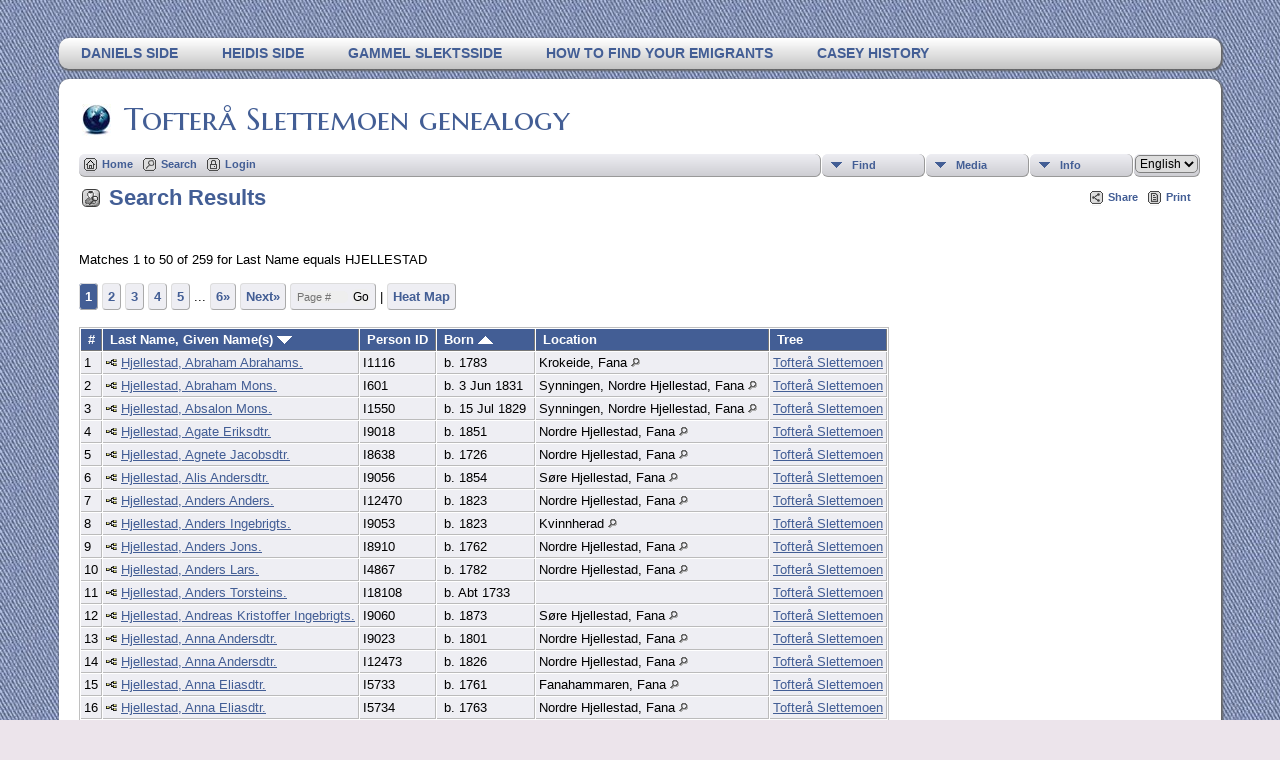

--- FILE ---
content_type: text/html;charset=UTF-8
request_url: https://slettemoen.com/genealogy/search.php?mylastname=HJELLESTAD&lnqualify=equals&mybool=AND
body_size: 56659
content:
<!DOCTYPE html PUBLIC "-//W3C//DTD XHTML 1.0 Transitional//EN" 
"http://www.w3.org/TR/xhtml1/DTD/xhtml1-transitional.dtd">

<html xmlns="http://www.w3.org/1999/xhtml">
<head>
<title>Search Results: Tofterå Slettemoen</title>
<meta name="Keywords" content="Genealogy for Tofterå, Slettemoen, Casey, van Veen, van der Raadt, van den Burg, van Veen, Massey, Bass, Toft, Erstad. Stamboom, slektstre, ancestry. " />
<meta name="Description" content="Search Results: Tofterå Slettemoen" />
<meta http-equiv="Content-type" content="text/html; charset=UTF-8" />
<meta name="robots" content="noindex" />
<link rel="shortcut icon" href="http://www.slettemoen.com/genealogy/favicon.ico"/>
<link href="css/genstyle.css?v=13.0.1" rel="stylesheet" type="text/css" />
<link href="templates/template13/css/templatestyle.css?v=13.0.1" rel="stylesheet" type="text/css" />
<script src="https://code.jquery.com/jquery-3.4.1.min.js" type="text/javascript" integrity="sha384-vk5WoKIaW/vJyUAd9n/wmopsmNhiy+L2Z+SBxGYnUkunIxVxAv/UtMOhba/xskxh" crossorigin="anonymous"></script>
<script src="https://code.jquery.com/ui/1.12.1/jquery-ui.min.js" type="text/javascript" integrity="sha256-VazP97ZCwtekAsvgPBSUwPFKdrwD3unUfSGVYrahUqU=" crossorigin="anonymous"></script>
<script type="text/javascript" src="js/net.js"></script>
<link href="templates/template13/css/mytngstyle.css?v=13.0.1" rel="stylesheet" type="text/css" />
<script type="text/javascript" src="https://ws.sharethis.com/button/buttons.js"></script>
<script type="text/javascript">stLight.options({publisher: "be4e16ed-3cf4-460b-aaa4-6ac3d0e3004b",doNotHash:true,doNotCopy:true,hashAddressBar:false});</script>
<script type="text/javascript" src="js/tngmenuhover2.js"></script>
<script type="text/javascript">
// <![CDATA[
var tnglitbox;
var share = 0;
var closeimg = "img/tng_close.gif";
var smallimage_url = 'ajx_smallimage.php?';
var cmstngpath='';
var loadingmsg = 'Loading...';
var expand_msg = "Expand";
var collapse_msg = "Collapse";
//]]>
</script>
<link rel="alternate" type="application/rss+xml" title="RSS" href="tngrss.php" />
<!-- The Next Generation of Genealogy Sitebuilding, v.13.0.1 (24 Oct 2020), Written by Darrin Lythgoe, 2001-2026 -->
</head>

<body id="bodytop" class="search">
<div id="art-main">
    <div class="cleared reset-box"></div>
<div class="art-nav">
	<div class="art-nav-l"></div>
	<div class="art-nav-r"></div>
<div class="art-nav-outer">
<div class="art-nav-wrapper">
<div class="art-nav-inner">
	<ul class="art-hmenu">
		<li>
			<a href="pedigree.php?personID=I2&amp;tree=tofteraa"><span class="l"></span><span class="r"></span><span class="t">Daniels side</span></a>
		</li>	
		<li>
			<a href="pedigree.php?personID=I1&amp;tree=tofteraa"><span class="l"></span><span class="r"></span><span class="t">Heidis side</span></a>
		</li>	
<li><a href="http://www.slettemoen.com/slekt/slekt.htm" title="Gammel slektsside"><span class="l"></span><span class="r"></span><span class="t">Gammel slektsside</span></a></li>
<li><a href="http://www.slettemoen.com/slekt/emigrants.htm" title="How to find your emigrants"><span class="l"></span><span class="r"></span><span class="t">How to find your emigrants</span></a></li>
<li><a href="http://www.slettemoen.com/slekt/caseyhist.htm" title="Casey History"><span class="l"></span><span class="r"></span><span class="t">Casey History</span></a></li>
	</ul>
</div>
</div>
</div>
</div>
<div class="cleared reset-box"></div>
<div class="art-sheet">
        <div class="art-sheet-cc"></div>
        <div class="art-sheet-body">
            <div class="art-content-layout">
                <div class="art-content-layout-row">
                    <div class="art-layout-cell art-content">
<div class="art-post">
    <div class="art-post-body">
		<h2 class="site-head"><a href="index.php"><img src="templates/template13/img/globe-small.jpg" alt="" class="greentree" />Tofterå Slettemoen genealogy</a></h2>
<div class="menucontainer">
<div class="innercontainer">
<div class="icons">
 <a href="index.php"    title="Home" class="tngsmallicon" id="home-smicon">Home</a>
 <a href="searchform.php" onclick="return openSearch();"   title="Search" class="tngsmallicon" id="search-smicon">Search</a>
 <a href="#" onclick="return openLogin('ajx_login.php?p=');"   title="Login" class="tngsmallicon" id="log-smicon">Login</a>
&nbsp;
</div>
<ul class="tngdd  float-right" id="tngdd">
<li class="langmenu stubmenu"><br/></li>
<li><a href="#" class="menulink">Find</a>
<ul>
<li><a href="surnames.php"><span class="menu-icon" id="surnames-icon"></span> <span class="menu-label">Surnames</span></a></li>
<li><a href="firstnames.php"><span class="menu-icon" id="firstnames-icon"></span> <span class="menu-label">First Names</span></a></li>
<li><a href="searchform.php"><span class="menu-icon" id="search-icon"></span> <span class="menu-label">Search People</span></a></li>
<li><a href="famsearchform.php"><span class="menu-icon" id="fsearch-icon"></span> <span class="menu-label">Search Families</span></a></li>
<li><a href="searchsite.php"><span class="menu-icon" id="searchsite-icon"></span> <span class="menu-label">Search Site</span></a></li>
<li><a href="places.php"><span class="menu-icon" id="places-icon"></span> <span class="menu-label">Places</span></a></li>
<li><a href="anniversaries.php"><span class="menu-icon" id="dates-icon"></span> <span class="menu-label">Dates</span></a></li>
<li><a href="calendar.php?m=01"><span class="menu-icon" id="calendar-icon"></span> <span class="menu-label">Calendar</span></a></li>
<li><a href="cemeteries.php"><span class="menu-icon" id="cemeteries-icon"></span> <span class="menu-label">Cemeteries</span></a></li>
<li><a href="bookmarks.php"><span class="menu-icon" id="bookmarks-icon"></span> <span class="menu-label">Bookmarks</span></a></li>
</ul>
</li>
<li><a href="#" class="menulink">Media</a>
<ul>
<li><a href="browsemedia.php?mediatypeID=photos"><span class="menu-icon" id="photos-icon"></span> <span class="menu-label">Photos</span></a></li>
<li><a href="browsemedia.php?mediatypeID=documents"><span class="menu-icon" id="documents-icon"></span> <span class="menu-label">Documents</span></a></li>
<li><a href="browsemedia.php?mediatypeID=headstones"><span class="menu-icon" id="headstones-icon"></span> <span class="menu-label">Headstones</span></a></li>
<li><a href="browsemedia.php?mediatypeID=histories"><span class="menu-icon" id="histories-icon"></span> <span class="menu-label">Histories</span></a></li>
<li><a href="browsemedia.php?mediatypeID=recordings"><span class="menu-icon" id="recordings-icon"></span> <span class="menu-label">Recordings</span></a></li>
<li><a href="browsemedia.php?mediatypeID=videos"><span class="menu-icon" id="videos-icon"></span> <span class="menu-label">Videos</span></a></li>
<li><a href="browsealbums.php"><span class="menu-icon" id="albums-icon"></span> <span class="menu-label">Albums</span></a></li>
<li><a href="browsemedia.php"><span class="menu-icon" id="media-icon"></span> <span class="menu-label">All Media</span></a></li>
</ul>
</li>
<li><a href="#" class="menulink">Info</a>
<ul>
<li><a href="whatsnew.php"><span class="menu-icon" id="whatsnew-icon"></span> <span class="menu-label">What's New</span></a></li>
<li><a href="mostwanted.php"><span class="menu-icon" id="mw-icon"></span> <span class="menu-label">Most Wanted</span></a></li>
<li><a href="reports.php"><span class="menu-icon" id="reports-icon"></span> <span class="menu-label">Reports</span></a></li>
<li><a href="statistics.php"><span class="menu-icon" id="stats-icon"></span> <span class="menu-label">Statistics</span></a></li>
<li><a href="browsetrees.php"><span class="menu-icon" id="trees-icon"></span> <span class="menu-label">Trees</span></a></li>
<li><a href="browsebranches.php"><span class="menu-icon" id="branches-icon"></span> <span class="menu-label">Branches</span></a></li>
<li><a href="browsenotes.php"><span class="menu-icon" id="notes-icon"></span> <span class="menu-label">Notes</span></a></li>
<li><a href="browsesources.php"><span class="menu-icon" id="sources-icon"></span> <span class="menu-label">Sources</span></a></li>
<li><a href="browserepos.php"><span class="menu-icon" id="repos-icon"></span> <span class="menu-label">Repositories</span></a></li>
<li><a href="browse_dna_tests.php"><span class="menu-icon" id="dna-icon"></span> <span class="menu-label">DNA Tests</span></a></li>
<li><a href="suggest.php?page=Search+Results"><span class="menu-icon" id="contact-icon"></span> <span class="menu-label">Contact Us</span></a></li>
</ul>
</li>
<li class="langmenu">
<form action="savelanguage2.php" method="get" name="tngmenu1">
<select name="newlanguage1" id="newlanguage1" style="font-size:9pt;" onchange="document.tngmenu1.submit();"><option value="1">Dutch</option>
<option value="2" selected="selected">English</option>
<option value="3">norsk</option>
</select>
<input type="hidden" name="instance" value="1" /></form>
</li>
</ul>
</div>
</div>
<div id="searchdrop" class="slidedown" style="display:none;"><a href="#" onclick="jQuery('#searchdrop').slideUp(200);return false;" style="float:right"><img src="img/tng_close.gif" alt=""/></a><span class="subhead"><strong>Search</strong> | <a href="searchform.php">Advanced Search</a> | <a href="famsearchform.php">Search Families</a> | <a href="searchsite.php">Search Site</a></span><br/><br/><form action="search.php" method="get">

<label for="searchfirst">First Name: </label><input type="text" name="myfirstname" id="searchfirst"/> &nbsp;
<label for="searchlast">Last Name: </label><input type="text" name="mylastname" id="searchlast"/> &nbsp;
<label for="searchid">ID: </label><input type="text" class="veryshortfield" name="mypersonid" id="searchid"/> &nbsp;
<input type="hidden" name="idqualify" value="equals"/>
<input type="submit" value="Search"/></form></div><div class="icons-rt"><div id="shareicons" style="display:none">
<span class='st_facebook_hcount' displayText='Facebook'></span>
<span class='st_twitter_hcount' displayText='Tweet'></span>
<span class='st_pinterest_hcount' displayText='Pinterest'></span>
</div>
 <a href="#" onclick="jQuery('#shareicons').toggle(200); if(!share) { jQuery('#share-smicon').html('Hide'); share=1;} else { jQuery('#share-smicon').html('Share'); share=0; }; return false;"   title="Share" class="tngsmallicon" id="share-smicon">Share</a>
 <a href="#" onclick="newwindow=window.open('/genealogy/search.php?mylastname=HJELLESTAD&amp;lnqualify=equals&amp;mybool=AND&amp;tngprint=1','tngprint','width=850,height=600,status=no,resizable=yes,scrollbars=yes'); newwindow.focus(); return false;"  rel="nofollow" title="Print" class="tngsmallicon" id="print-smicon">Print</a>
</div>
<script type="text/javascript">var tngdd=new tngdd.dd("tngdd");tngdd.init("tngdd","menuhover");</script>
<script type="text/javascript" src="js/search.js"></script>
<script type="text/javascript">
// <![CDATA[
var ajx_perspreview = 'ajx_perspreview.php';
// ]]>
</script>

<h1 class="header"><span class="headericon" id="search-hdr-icon"></span>Search Results</h1><br clear="left"/>
<p class="normal">Matches 1 to 50 of 259 for Last Name equals HJELLESTAD</p><p class="normal"><span class="normal">   <span class="snlink snlinkact">1</span>  <a href="search.php?mylastname=HJELLESTAD&amp;lnqualify=equals&amp;mybool=AND&amp;nr=50&amp;showspouse=&amp;showdeath=&amp;offset=50&amp;tree=&amp;tngpage=2" class="snlink">2</a>  <a href="search.php?mylastname=HJELLESTAD&amp;lnqualify=equals&amp;mybool=AND&amp;nr=50&amp;showspouse=&amp;showdeath=&amp;offset=100&amp;tree=&amp;tngpage=3" class="snlink">3</a>  <a href="search.php?mylastname=HJELLESTAD&amp;lnqualify=equals&amp;mybool=AND&amp;nr=50&amp;showspouse=&amp;showdeath=&amp;offset=150&amp;tree=&amp;tngpage=4" class="snlink">4</a>  <a href="search.php?mylastname=HJELLESTAD&amp;lnqualify=equals&amp;mybool=AND&amp;nr=50&amp;showspouse=&amp;showdeath=&amp;offset=200&amp;tree=&amp;tngpage=5" class="snlink">5</a>  ... <a href="search.php?mylastname=HJELLESTAD&amp;lnqualify=equals&amp;mybool=AND&amp;nr=50&amp;showspouse=&amp;showdeath=&amp;offset=250&amp;tree=&amp;tngpage=6" class="snlink" title="Last Page">6&raquo;</a> <a href="search.php?mylastname=HJELLESTAD&amp;lnqualify=equals&amp;mybool=AND&amp;nr=50&amp;showspouse=&amp;showdeath=&amp;offset=50&amp;tree=&amp;tngpage=2" class="snlink" title="Next">Next&raquo;</a> <span class="snlink"><input type="text" class="tngpage minifield" placeholder="Page #" name="tngpage" onkeyup="if(pageEnter(this,event)) {goToPage($(this).next(),'search.php?mylastname=HJELLESTAD&amp;lnqualify=equals&amp;mybool=AND&amp;nr=50&amp;showspouse=&amp;showdeath=&amp;offset','',50);}"/> <input type="button" value="Go" class="minibutton" onclick="goToPage(this,'search.php?mylastname=HJELLESTAD&amp;lnqualify=equals&amp;mybool=AND&amp;nr=50&amp;showspouse=&amp;showdeath=&amp;offset','',50);"/></span></span> | <a href="heatmap.php?mylastname=HJELLESTAD&amp;lnqualify=equals&amp;mybool=AND" class="snlink">Heat Map</a></p><table cellpadding="3" cellspacing="1" border="0" class="whiteback normal">
    <thead><tr>
        <th data-tablesaw-priority="persist" class="fieldnameback nbrcol"><span class="fieldname">&nbsp;# </span></th>
        <th data-tablesaw-priority="1" class="fieldnameback nw"><span class="fieldname">&nbsp;<a href="search.php?mylastname=HJELLESTAD&amp;lnqualify=equals&amp;mybool=AND&amp;order=nameup" class="lightlink">Last Name, Given Name(s) <img src="img/tng_sort_desc.gif" class="sortimg" alt="" /></a>&nbsp;</span></th>
		<th data-tablesaw-priority="5" class="fieldnameback fieldname nw">&nbsp;<b>Person ID</b>&nbsp;</th>
										<th data-tablesaw-priority="2" class="fieldnameback fieldname nw">&nbsp;<a href="search.php?mylastname=HJELLESTAD&amp;lnqualify=equals&amp;mybool=AND&amp;order=birth" class="lightlink">Born <img src="img/tng_sort_asc.gif" class="sortimg" alt="" /></a>&nbsp;</th>
		<th data-tablesaw-priority="4" class="fieldnameback fieldname">&nbsp;Location&nbsp;</th>
		<th data-tablesaw-priority="6" class="fieldnameback fieldname nw">&nbsp;Tree&nbsp;</th>
	</tr></thead>
<tr><td class="databack" valign="top">1</td>
<td class="databack nw" valign="top"><div class="person-img" id="mitofteraa_I1116"><div class="person-prev" id="prevtofteraa_I1116"></div></div>
<a href="pedigree.php?personID=I1116&amp;tree=tofteraa"><img src="img/Chart.gif" class="chartimg" alt="" /></a> <a href="getperson.php?personID=I1116&amp;tree=tofteraa" class="pers" id="pI1116_ttofteraa">Hjellestad, Abraham Abrahams.</a></td><td class="databack">I1116 </td><td class="databack">&nbsp;b. 1783 </td><td class="databack">Krokeide, Fana <a href="placesearch.php?psearch=Krokeide%2C+Fana" class="pl"><img src="img/tng_search_small.gif" alt="" class="placeimg"/></a> &nbsp;</td><td class="databack"><a href="showtree.php?tree=tofteraa">Tofterå Slettemoen</a></td></tr>
<tr><td class="databack" valign="top">2</td>
<td class="databack nw" valign="top"><div class="person-img" id="mitofteraa_I601"><div class="person-prev" id="prevtofteraa_I601"></div></div>
<a href="pedigree.php?personID=I601&amp;tree=tofteraa"><img src="img/Chart.gif" class="chartimg" alt="" /></a> <a href="getperson.php?personID=I601&amp;tree=tofteraa" class="pers" id="pI601_ttofteraa">Hjellestad, Abraham Mons.</a></td><td class="databack">I601 </td><td class="databack">&nbsp;b. 3 Jun 1831 </td><td class="databack">Synningen, Nordre Hjellestad, Fana <a href="placesearch.php?psearch=Synningen%2C+Nordre+Hjellestad%2C+Fana" class="pl"><img src="img/tng_search_small.gif" alt="" class="placeimg"/></a> &nbsp;</td><td class="databack"><a href="showtree.php?tree=tofteraa">Tofterå Slettemoen</a></td></tr>
<tr><td class="databack" valign="top">3</td>
<td class="databack nw" valign="top"><div class="person-img" id="mitofteraa_I1550"><div class="person-prev" id="prevtofteraa_I1550"></div></div>
<a href="pedigree.php?personID=I1550&amp;tree=tofteraa"><img src="img/Chart.gif" class="chartimg" alt="" /></a> <a href="getperson.php?personID=I1550&amp;tree=tofteraa" class="pers" id="pI1550_ttofteraa">Hjellestad, Absalon Mons.</a></td><td class="databack">I1550 </td><td class="databack">&nbsp;b. 15 Jul 1829 </td><td class="databack">Synningen, Nordre Hjellestad, Fana <a href="placesearch.php?psearch=Synningen%2C+Nordre+Hjellestad%2C+Fana" class="pl"><img src="img/tng_search_small.gif" alt="" class="placeimg"/></a> &nbsp;</td><td class="databack"><a href="showtree.php?tree=tofteraa">Tofterå Slettemoen</a></td></tr>
<tr><td class="databack" valign="top">4</td>
<td class="databack nw" valign="top"><div class="person-img" id="mitofteraa_I9018"><div class="person-prev" id="prevtofteraa_I9018"></div></div>
<a href="pedigree.php?personID=I9018&amp;tree=tofteraa"><img src="img/Chart.gif" class="chartimg" alt="" /></a> <a href="getperson.php?personID=I9018&amp;tree=tofteraa" class="pers" id="pI9018_ttofteraa">Hjellestad, Agate Eriksdtr.</a></td><td class="databack">I9018 </td><td class="databack">&nbsp;b. 1851 </td><td class="databack">Nordre Hjellestad, Fana <a href="placesearch.php?psearch=Nordre+Hjellestad%2C+Fana" class="pl"><img src="img/tng_search_small.gif" alt="" class="placeimg"/></a> &nbsp;</td><td class="databack"><a href="showtree.php?tree=tofteraa">Tofterå Slettemoen</a></td></tr>
<tr><td class="databack" valign="top">5</td>
<td class="databack nw" valign="top"><div class="person-img" id="mitofteraa_I8638"><div class="person-prev" id="prevtofteraa_I8638"></div></div>
<a href="pedigree.php?personID=I8638&amp;tree=tofteraa"><img src="img/Chart.gif" class="chartimg" alt="" /></a> <a href="getperson.php?personID=I8638&amp;tree=tofteraa" class="pers" id="pI8638_ttofteraa">Hjellestad, Agnete Jacobsdtr.</a></td><td class="databack">I8638 </td><td class="databack">&nbsp;b. 1726 </td><td class="databack">Nordre Hjellestad, Fana <a href="placesearch.php?psearch=Nordre+Hjellestad%2C+Fana" class="pl"><img src="img/tng_search_small.gif" alt="" class="placeimg"/></a> &nbsp;</td><td class="databack"><a href="showtree.php?tree=tofteraa">Tofterå Slettemoen</a></td></tr>
<tr><td class="databack" valign="top">6</td>
<td class="databack nw" valign="top"><div class="person-img" id="mitofteraa_I9056"><div class="person-prev" id="prevtofteraa_I9056"></div></div>
<a href="pedigree.php?personID=I9056&amp;tree=tofteraa"><img src="img/Chart.gif" class="chartimg" alt="" /></a> <a href="getperson.php?personID=I9056&amp;tree=tofteraa" class="pers" id="pI9056_ttofteraa">Hjellestad, Alis Andersdtr.</a></td><td class="databack">I9056 </td><td class="databack">&nbsp;b. 1854 </td><td class="databack">Søre Hjellestad, Fana <a href="placesearch.php?psearch=S%C3%B8re+Hjellestad%2C+Fana" class="pl"><img src="img/tng_search_small.gif" alt="" class="placeimg"/></a> &nbsp;</td><td class="databack"><a href="showtree.php?tree=tofteraa">Tofterå Slettemoen</a></td></tr>
<tr><td class="databack" valign="top">7</td>
<td class="databack nw" valign="top"><div class="person-img" id="mitofteraa_I12470"><div class="person-prev" id="prevtofteraa_I12470"></div></div>
<a href="pedigree.php?personID=I12470&amp;tree=tofteraa"><img src="img/Chart.gif" class="chartimg" alt="" /></a> <a href="getperson.php?personID=I12470&amp;tree=tofteraa" class="pers" id="pI12470_ttofteraa">Hjellestad, Anders Anders.</a></td><td class="databack">I12470 </td><td class="databack">&nbsp;b. 1823 </td><td class="databack">Nordre Hjellestad, Fana <a href="placesearch.php?psearch=Nordre+Hjellestad%2C+Fana" class="pl"><img src="img/tng_search_small.gif" alt="" class="placeimg"/></a> &nbsp;</td><td class="databack"><a href="showtree.php?tree=tofteraa">Tofterå Slettemoen</a></td></tr>
<tr><td class="databack" valign="top">8</td>
<td class="databack nw" valign="top"><div class="person-img" id="mitofteraa_I9053"><div class="person-prev" id="prevtofteraa_I9053"></div></div>
<a href="pedigree.php?personID=I9053&amp;tree=tofteraa"><img src="img/Chart.gif" class="chartimg" alt="" /></a> <a href="getperson.php?personID=I9053&amp;tree=tofteraa" class="pers" id="pI9053_ttofteraa">Hjellestad, Anders Ingebrigts.</a></td><td class="databack">I9053 </td><td class="databack">&nbsp;b. 1823 </td><td class="databack">Kvinnherad <a href="placesearch.php?psearch=Kvinnherad" class="pl"><img src="img/tng_search_small.gif" alt="" class="placeimg"/></a> &nbsp;</td><td class="databack"><a href="showtree.php?tree=tofteraa">Tofterå Slettemoen</a></td></tr>
<tr><td class="databack" valign="top">9</td>
<td class="databack nw" valign="top"><div class="person-img" id="mitofteraa_I8910"><div class="person-prev" id="prevtofteraa_I8910"></div></div>
<a href="pedigree.php?personID=I8910&amp;tree=tofteraa"><img src="img/Chart.gif" class="chartimg" alt="" /></a> <a href="getperson.php?personID=I8910&amp;tree=tofteraa" class="pers" id="pI8910_ttofteraa">Hjellestad, Anders Jons.</a></td><td class="databack">I8910 </td><td class="databack">&nbsp;b. 1762 </td><td class="databack">Nordre Hjellestad, Fana <a href="placesearch.php?psearch=Nordre+Hjellestad%2C+Fana" class="pl"><img src="img/tng_search_small.gif" alt="" class="placeimg"/></a> &nbsp;</td><td class="databack"><a href="showtree.php?tree=tofteraa">Tofterå Slettemoen</a></td></tr>
<tr><td class="databack" valign="top">10</td>
<td class="databack nw" valign="top"><div class="person-img" id="mitofteraa_I4867"><div class="person-prev" id="prevtofteraa_I4867"></div></div>
<a href="pedigree.php?personID=I4867&amp;tree=tofteraa"><img src="img/Chart.gif" class="chartimg" alt="" /></a> <a href="getperson.php?personID=I4867&amp;tree=tofteraa" class="pers" id="pI4867_ttofteraa">Hjellestad, Anders Lars.</a></td><td class="databack">I4867 </td><td class="databack">&nbsp;b. 1782 </td><td class="databack">Nordre Hjellestad, Fana <a href="placesearch.php?psearch=Nordre+Hjellestad%2C+Fana" class="pl"><img src="img/tng_search_small.gif" alt="" class="placeimg"/></a> &nbsp;</td><td class="databack"><a href="showtree.php?tree=tofteraa">Tofterå Slettemoen</a></td></tr>
<tr><td class="databack" valign="top">11</td>
<td class="databack nw" valign="top"><div class="person-img" id="mitofteraa_I18108"><div class="person-prev" id="prevtofteraa_I18108"></div></div>
<a href="pedigree.php?personID=I18108&amp;tree=tofteraa"><img src="img/Chart.gif" class="chartimg" alt="" /></a> <a href="getperson.php?personID=I18108&amp;tree=tofteraa" class="pers" id="pI18108_ttofteraa">Hjellestad, Anders Torsteins.</a></td><td class="databack">I18108 </td><td class="databack">&nbsp;b. Abt 1733 </td><td class="databack"> &nbsp;</td><td class="databack"><a href="showtree.php?tree=tofteraa">Tofterå Slettemoen</a></td></tr>
<tr><td class="databack" valign="top">12</td>
<td class="databack nw" valign="top"><div class="person-img" id="mitofteraa_I9060"><div class="person-prev" id="prevtofteraa_I9060"></div></div>
<a href="pedigree.php?personID=I9060&amp;tree=tofteraa"><img src="img/Chart.gif" class="chartimg" alt="" /></a> <a href="getperson.php?personID=I9060&amp;tree=tofteraa" class="pers" id="pI9060_ttofteraa">Hjellestad, Andreas Kristoffer Ingebrigts.</a></td><td class="databack">I9060 </td><td class="databack">&nbsp;b. 1873 </td><td class="databack">Søre Hjellestad, Fana <a href="placesearch.php?psearch=S%C3%B8re+Hjellestad%2C+Fana" class="pl"><img src="img/tng_search_small.gif" alt="" class="placeimg"/></a> &nbsp;</td><td class="databack"><a href="showtree.php?tree=tofteraa">Tofterå Slettemoen</a></td></tr>
<tr><td class="databack" valign="top">13</td>
<td class="databack nw" valign="top"><div class="person-img" id="mitofteraa_I9023"><div class="person-prev" id="prevtofteraa_I9023"></div></div>
<a href="pedigree.php?personID=I9023&amp;tree=tofteraa"><img src="img/Chart.gif" class="chartimg" alt="" /></a> <a href="getperson.php?personID=I9023&amp;tree=tofteraa" class="pers" id="pI9023_ttofteraa">Hjellestad, Anna Andersdtr.</a></td><td class="databack">I9023 </td><td class="databack">&nbsp;b. 1801 </td><td class="databack">Nordre Hjellestad, Fana <a href="placesearch.php?psearch=Nordre+Hjellestad%2C+Fana" class="pl"><img src="img/tng_search_small.gif" alt="" class="placeimg"/></a> &nbsp;</td><td class="databack"><a href="showtree.php?tree=tofteraa">Tofterå Slettemoen</a></td></tr>
<tr><td class="databack" valign="top">14</td>
<td class="databack nw" valign="top"><div class="person-img" id="mitofteraa_I12473"><div class="person-prev" id="prevtofteraa_I12473"></div></div>
<a href="pedigree.php?personID=I12473&amp;tree=tofteraa"><img src="img/Chart.gif" class="chartimg" alt="" /></a> <a href="getperson.php?personID=I12473&amp;tree=tofteraa" class="pers" id="pI12473_ttofteraa">Hjellestad, Anna Andersdtr.</a></td><td class="databack">I12473 </td><td class="databack">&nbsp;b. 1826 </td><td class="databack">Nordre Hjellestad, Fana <a href="placesearch.php?psearch=Nordre+Hjellestad%2C+Fana" class="pl"><img src="img/tng_search_small.gif" alt="" class="placeimg"/></a> &nbsp;</td><td class="databack"><a href="showtree.php?tree=tofteraa">Tofterå Slettemoen</a></td></tr>
<tr><td class="databack" valign="top">15</td>
<td class="databack nw" valign="top"><div class="person-img" id="mitofteraa_I5733"><div class="person-prev" id="prevtofteraa_I5733"></div></div>
<a href="pedigree.php?personID=I5733&amp;tree=tofteraa"><img src="img/Chart.gif" class="chartimg" alt="" /></a> <a href="getperson.php?personID=I5733&amp;tree=tofteraa" class="pers" id="pI5733_ttofteraa">Hjellestad, Anna Eliasdtr.</a></td><td class="databack">I5733 </td><td class="databack">&nbsp;b. 1761 </td><td class="databack">Fanahammaren, Fana <a href="placesearch.php?psearch=Fanahammaren%2C+Fana" class="pl"><img src="img/tng_search_small.gif" alt="" class="placeimg"/></a> &nbsp;</td><td class="databack"><a href="showtree.php?tree=tofteraa">Tofterå Slettemoen</a></td></tr>
<tr><td class="databack" valign="top">16</td>
<td class="databack nw" valign="top"><div class="person-img" id="mitofteraa_I5734"><div class="person-prev" id="prevtofteraa_I5734"></div></div>
<a href="pedigree.php?personID=I5734&amp;tree=tofteraa"><img src="img/Chart.gif" class="chartimg" alt="" /></a> <a href="getperson.php?personID=I5734&amp;tree=tofteraa" class="pers" id="pI5734_ttofteraa">Hjellestad, Anna Eliasdtr.</a></td><td class="databack">I5734 </td><td class="databack">&nbsp;b. 1763 </td><td class="databack">Nordre Hjellestad, Fana <a href="placesearch.php?psearch=Nordre+Hjellestad%2C+Fana" class="pl"><img src="img/tng_search_small.gif" alt="" class="placeimg"/></a> &nbsp;</td><td class="databack"><a href="showtree.php?tree=tofteraa">Tofterå Slettemoen</a></td></tr>
<tr><td class="databack" valign="top">17</td>
<td class="databack nw" valign="top"><div class="person-img" id="mitofteraa_I5736"><div class="person-prev" id="prevtofteraa_I5736"></div></div>
<a href="pedigree.php?personID=I5736&amp;tree=tofteraa"><img src="img/Chart.gif" class="chartimg" alt="" /></a> <a href="getperson.php?personID=I5736&amp;tree=tofteraa" class="pers" id="pI5736_ttofteraa">Hjellestad, Anna Eliasdtr.</a></td><td class="databack">I5736 </td><td class="databack">&nbsp;b. 1767 </td><td class="databack">Nordre Hjellestad, Fana <a href="placesearch.php?psearch=Nordre+Hjellestad%2C+Fana" class="pl"><img src="img/tng_search_small.gif" alt="" class="placeimg"/></a> &nbsp;</td><td class="databack"><a href="showtree.php?tree=tofteraa">Tofterå Slettemoen</a></td></tr>
<tr><td class="databack" valign="top">18</td>
<td class="databack nw" valign="top"><div class="person-img" id="mitofteraa_I4779"><div class="person-prev" id="prevtofteraa_I4779"></div></div>
<a href="pedigree.php?personID=I4779&amp;tree=tofteraa"><img src="img/Chart.gif" class="chartimg" alt="" /></a> <a href="getperson.php?personID=I4779&amp;tree=tofteraa" class="pers" id="pI4779_ttofteraa">Hjellestad, Anna Ellefsdtr.</a></td><td class="databack">I4779 </td><td class="databack">&nbsp;b. 1739 </td><td class="databack">Søre Hjellestad, Fana <a href="placesearch.php?psearch=S%C3%B8re+Hjellestad%2C+Fana" class="pl"><img src="img/tng_search_small.gif" alt="" class="placeimg"/></a> &nbsp;</td><td class="databack"><a href="showtree.php?tree=tofteraa">Tofterå Slettemoen</a></td></tr>
<tr><td class="databack" valign="top">19</td>
<td class="databack nw" valign="top"><div class="person-img" id="mitofteraa_I6634"><div class="person-prev" id="prevtofteraa_I6634"></div></div>
<a href="pedigree.php?personID=I6634&amp;tree=tofteraa"><img src="img/Chart.gif" class="chartimg" alt="" /></a> <a href="getperson.php?personID=I6634&amp;tree=tofteraa" class="pers" id="pI6634_ttofteraa">Hjellestad, Anna Eriksdtr.</a></td><td class="databack">I6634 </td><td class="databack">&nbsp;b. 1694 </td><td class="databack">Nore Hjellestad, Fana <a href="placesearch.php?psearch=Nore+Hjellestad%2C+Fana" class="pl"><img src="img/tng_search_small.gif" alt="" class="placeimg"/></a> &nbsp;</td><td class="databack"><a href="showtree.php?tree=tofteraa">Tofterå Slettemoen</a></td></tr>
<tr><td class="databack" valign="top">20</td>
<td class="databack nw" valign="top"><div class="person-img" id="mitofteraa_I9031"><div class="person-prev" id="prevtofteraa_I9031"></div></div>
<a href="pedigree.php?personID=I9031&amp;tree=tofteraa"><img src="img/Chart.gif" class="chartimg" alt="" /></a> <a href="getperson.php?personID=I9031&amp;tree=tofteraa" class="pers" id="pI9031_ttofteraa">Hjellestad, Anna Gundersdtr.</a></td><td class="databack">I9031 </td><td class="databack">&nbsp;b. 1791 </td><td class="databack">Nordre Hjellestad, Fana <a href="placesearch.php?psearch=Nordre+Hjellestad%2C+Fana" class="pl"><img src="img/tng_search_small.gif" alt="" class="placeimg"/></a> &nbsp;</td><td class="databack"><a href="showtree.php?tree=tofteraa">Tofterå Slettemoen</a></td></tr>
<tr><td class="databack" valign="top">21</td>
<td class="databack nw" valign="top"><div class="person-img" id="mitofteraa_I1244"><div class="person-prev" id="prevtofteraa_I1244"></div></div>
<a href="pedigree.php?personID=I1244&amp;tree=tofteraa"><img src="img/Chart.gif" class="chartimg" alt="" /></a> <a href="getperson.php?personID=I1244&amp;tree=tofteraa" class="pers" id="pI1244_ttofteraa">Hjellestad, Anna Hansdtr.</a></td><td class="databack">I1244 </td><td class="databack">&nbsp;b. 1718 </td><td class="databack">Søre Hjellestad, Fana <a href="placesearch.php?psearch=S%C3%B8re+Hjellestad%2C+Fana" class="pl"><img src="img/tng_search_small.gif" alt="" class="placeimg"/></a> &nbsp;</td><td class="databack"><a href="showtree.php?tree=tofteraa">Tofterå Slettemoen</a></td></tr>
<tr><td class="databack" valign="top">22</td>
<td class="databack nw" valign="top"><div class="person-img" id="mitofteraa_I5689"><div class="person-prev" id="prevtofteraa_I5689"></div></div>
<a href="pedigree.php?personID=I5689&amp;tree=tofteraa"><img src="img/Chart.gif" class="chartimg" alt="" /></a> <a href="getperson.php?personID=I5689&amp;tree=tofteraa" class="pers" id="pI5689_ttofteraa">Hjellestad, Anna Hansdtr.</a></td><td class="databack">I5689 </td><td class="databack">&nbsp;b. 1722 </td><td class="databack">Søre Hjellestad, Fana <a href="placesearch.php?psearch=S%C3%B8re+Hjellestad%2C+Fana" class="pl"><img src="img/tng_search_small.gif" alt="" class="placeimg"/></a> &nbsp;</td><td class="databack"><a href="showtree.php?tree=tofteraa">Tofterå Slettemoen</a></td></tr>
<tr><td class="databack" valign="top">23</td>
<td class="databack nw" valign="top"><div class="person-img" id="mitofteraa_I5691"><div class="person-prev" id="prevtofteraa_I5691"></div></div>
<a href="pedigree.php?personID=I5691&amp;tree=tofteraa"><img src="img/Chart.gif" class="chartimg" alt="" /></a> <a href="getperson.php?personID=I5691&amp;tree=tofteraa" class="pers" id="pI5691_ttofteraa">Hjellestad, Anna Hansdtr.</a></td><td class="databack">I5691 </td><td class="databack">&nbsp;b. 1727 </td><td class="databack">Søre Hjellestad, Fana <a href="placesearch.php?psearch=S%C3%B8re+Hjellestad%2C+Fana" class="pl"><img src="img/tng_search_small.gif" alt="" class="placeimg"/></a> &nbsp;</td><td class="databack"><a href="showtree.php?tree=tofteraa">Tofterå Slettemoen</a></td></tr>
<tr><td class="databack" valign="top">24</td>
<td class="databack nw" valign="top"><div class="person-img" id="mitofteraa_I1245"><div class="person-prev" id="prevtofteraa_I1245"></div></div>
<a href="pedigree.php?personID=I1245&amp;tree=tofteraa"><img src="img/Chart.gif" class="chartimg" alt="" /></a> <a href="getperson.php?personID=I1245&amp;tree=tofteraa" class="pers" id="pI1245_ttofteraa">Hjellestad, Anna Hansdtr.</a></td><td class="databack">I1245 </td><td class="databack">&nbsp;b. 1757 </td><td class="databack">Søre Hjellestad, Fana <a href="placesearch.php?psearch=S%C3%B8re+Hjellestad%2C+Fana" class="pl"><img src="img/tng_search_small.gif" alt="" class="placeimg"/></a> &nbsp;</td><td class="databack"><a href="showtree.php?tree=tofteraa">Tofterå Slettemoen</a></td></tr>
<tr><td class="databack" valign="top">25</td>
<td class="databack nw" valign="top"><div class="person-img" id="mitofteraa_I9039"><div class="person-prev" id="prevtofteraa_I9039"></div></div>
<a href="pedigree.php?personID=I9039&amp;tree=tofteraa"><img src="img/Chart.gif" class="chartimg" alt="" /></a> <a href="getperson.php?personID=I9039&amp;tree=tofteraa" class="pers" id="pI9039_ttofteraa">Hjellestad, Anna Kristoffersdtr.</a></td><td class="databack">I9039 </td><td class="databack">&nbsp;b. 1780 </td><td class="databack">Søre Hjellestad, Fana <a href="placesearch.php?psearch=S%C3%B8re+Hjellestad%2C+Fana" class="pl"><img src="img/tng_search_small.gif" alt="" class="placeimg"/></a> &nbsp;</td><td class="databack"><a href="showtree.php?tree=tofteraa">Tofterå Slettemoen</a></td></tr>
<tr><td class="databack" valign="top">26</td>
<td class="databack nw" valign="top"><div class="person-img" id="mitofteraa_I1246"><div class="person-prev" id="prevtofteraa_I1246"></div></div>
<a href="pedigree.php?personID=I1246&amp;tree=tofteraa"><img src="img/Chart.gif" class="chartimg" alt="" /></a> <a href="getperson.php?personID=I1246&amp;tree=tofteraa" class="pers" id="pI1246_ttofteraa">Hjellestad, Anna Larsdtr.</a></td><td class="databack">I1246 </td><td class="databack">&nbsp;b. Bef 1650 </td><td class="databack">Søre Hjellestad, Fana <a href="placesearch.php?psearch=S%C3%B8re+Hjellestad%2C+Fana" class="pl"><img src="img/tng_search_small.gif" alt="" class="placeimg"/></a> &nbsp;</td><td class="databack"><a href="showtree.php?tree=tofteraa">Tofterå Slettemoen</a></td></tr>
<tr><td class="databack" valign="top">27</td>
<td class="databack nw" valign="top"><div class="person-img" id="mitofteraa_I9073"><div class="person-prev" id="prevtofteraa_I9073"></div></div>
<a href="pedigree.php?personID=I9073&amp;tree=tofteraa"><img src="img/Chart.gif" class="chartimg" alt="" /></a> <a href="getperson.php?personID=I9073&amp;tree=tofteraa" class="pers" id="pI9073_ttofteraa">Hjellestad, Anna Larsdtr.</a></td><td class="databack">I9073 </td><td class="databack">&nbsp;b. 10 Jan 1819 </td><td class="databack">Søre Hjellestad, Fana <a href="placesearch.php?psearch=S%C3%B8re+Hjellestad%2C+Fana" class="pl"><img src="img/tng_search_small.gif" alt="" class="placeimg"/></a> &nbsp;</td><td class="databack"><a href="showtree.php?tree=tofteraa">Tofterå Slettemoen</a></td></tr>
<tr><td class="databack" valign="top">28</td>
<td class="databack nw" valign="top"><div class="person-img" id="mitofteraa_I8614"><div class="person-prev" id="prevtofteraa_I8614"></div></div>
<a href="pedigree.php?personID=I8614&amp;tree=tofteraa"><img src="img/Chart.gif" class="chartimg" alt="" /></a> <a href="getperson.php?personID=I8614&amp;tree=tofteraa" class="pers" id="pI8614_ttofteraa">Hjellestad, Anna Larsdtr.</a></td><td class="databack">I8614 </td><td class="databack">&nbsp;b. 26 Jul 1828 </td><td class="databack">Søre Hjellestad, Fana <a href="placesearch.php?psearch=S%C3%B8re+Hjellestad%2C+Fana" class="pl"><img src="img/tng_search_small.gif" alt="" class="placeimg"/></a> &nbsp;</td><td class="databack"><a href="showtree.php?tree=tofteraa">Tofterå Slettemoen</a></td></tr>
<tr><td class="databack" valign="top">29</td>
<td class="databack nw" valign="top"><div class="person-img" id="mitofteraa_I9002"><div class="person-prev" id="prevtofteraa_I9002"></div></div>
<a href="pedigree.php?personID=I9002&amp;tree=tofteraa"><img src="img/Chart.gif" class="chartimg" alt="" /></a> <a href="getperson.php?personID=I9002&amp;tree=tofteraa" class="pers" id="pI9002_ttofteraa">Hjellestad, Anna Maria Jonsdtr.</a></td><td class="databack">I9002 </td><td class="databack">&nbsp;b. 1851 </td><td class="databack">Søre Hjellestad, Fana <a href="placesearch.php?psearch=S%C3%B8re+Hjellestad%2C+Fana" class="pl"><img src="img/tng_search_small.gif" alt="" class="placeimg"/></a> &nbsp;</td><td class="databack"><a href="showtree.php?tree=tofteraa">Tofterå Slettemoen</a></td></tr>
<tr><td class="databack" valign="top">30</td>
<td class="databack nw" valign="top"><div class="person-img" id="mitofteraa_I2137"><div class="person-prev" id="prevtofteraa_I2137"></div></div>
<a href="pedigree.php?personID=I2137&amp;tree=tofteraa"><img src="img/Chart.gif" class="chartimg" alt="" /></a> <a href="getperson.php?personID=I2137&amp;tree=tofteraa" class="pers" id="pI2137_ttofteraa">Hjellestad, Anna Olsdtr.</a></td><td class="databack">I2137 </td><td class="databack">&nbsp;b. 1730 </td><td class="databack">Søre Hjellestad, Fana <a href="placesearch.php?psearch=S%C3%B8re+Hjellestad%2C+Fana" class="pl"><img src="img/tng_search_small.gif" alt="" class="placeimg"/></a> &nbsp;</td><td class="databack"><a href="showtree.php?tree=tofteraa">Tofterå Slettemoen</a></td></tr>
<tr><td class="databack" valign="top">31</td>
<td class="databack nw" valign="top"><div class="person-img" id="mitofteraa_I1248"><div class="person-prev" id="prevtofteraa_I1248"></div></div>
<a href="pedigree.php?personID=I1248&amp;tree=tofteraa"><img src="img/Chart.gif" class="chartimg" alt="" /></a> <a href="getperson.php?personID=I1248&amp;tree=tofteraa" class="pers" id="pI1248_ttofteraa">Hjellestad, Anna Tomasdtr.</a></td><td class="databack">I1248 </td><td class="databack">&nbsp;b. 1744 </td><td class="databack">Søre Hjellestad, Fana <a href="placesearch.php?psearch=S%C3%B8re+Hjellestad%2C+Fana" class="pl"><img src="img/tng_search_small.gif" alt="" class="placeimg"/></a> &nbsp;</td><td class="databack"><a href="showtree.php?tree=tofteraa">Tofterå Slettemoen</a></td></tr>
<tr><td class="databack" valign="top">32</td>
<td class="databack nw" valign="top"><div class="person-img" id="mitofteraa_I9050"><div class="person-prev" id="prevtofteraa_I9050"></div></div>
<a href="pedigree.php?personID=I9050&amp;tree=tofteraa"><img src="img/Chart.gif" class="chartimg" alt="" /></a> <a href="getperson.php?personID=I9050&amp;tree=tofteraa" class="pers" id="pI9050_ttofteraa">Hjellestad, Annanias Kristoffers.</a></td><td class="databack">I9050 </td><td class="databack">&nbsp;b. 1859 </td><td class="databack">Nordre Hjellestad, Fana <a href="placesearch.php?psearch=Nordre+Hjellestad%2C+Fana" class="pl"><img src="img/tng_search_small.gif" alt="" class="placeimg"/></a> &nbsp;</td><td class="databack"><a href="showtree.php?tree=tofteraa">Tofterå Slettemoen</a></td></tr>
<tr><td class="databack" valign="top">33</td>
<td class="databack nw" valign="top"><div class="person-img" id="mitofteraa_I12471"><div class="person-prev" id="prevtofteraa_I12471"></div></div>
<a href="pedigree.php?personID=I12471&amp;tree=tofteraa"><img src="img/Chart.gif" class="chartimg" alt="" /></a> <a href="getperson.php?personID=I12471&amp;tree=tofteraa" class="pers" id="pI12471_ttofteraa">Hjellestad, Anne Andersdtr.</a></td><td class="databack">I12471 </td><td class="databack">&nbsp;b. 1814 </td><td class="databack">Nordre Hjellestad, Fana <a href="placesearch.php?psearch=Nordre+Hjellestad%2C+Fana" class="pl"><img src="img/tng_search_small.gif" alt="" class="placeimg"/></a> &nbsp;</td><td class="databack"><a href="showtree.php?tree=tofteraa">Tofterå Slettemoen</a></td></tr>
<tr><td class="databack" valign="top">34</td>
<td class="databack nw" valign="top"><div class="person-img" id="mitofteraa_I6103"><div class="person-prev" id="prevtofteraa_I6103"></div></div>
<a href="pedigree.php?personID=I6103&amp;tree=tofteraa"><img src="img/Chart.gif" class="chartimg" alt="" /></a> <a href="getperson.php?personID=I6103&amp;tree=tofteraa" class="pers" id="pI6103_ttofteraa">Hjellestad, Anne Erichsdtr.</a></td><td class="databack">I6103 </td><td class="databack">&nbsp;b. 1751 </td><td class="databack">Hjellestad, Fana <a href="placesearch.php?psearch=Hjellestad%2C+Fana" class="pl"><img src="img/tng_search_small.gif" alt="" class="placeimg"/></a> &nbsp;</td><td class="databack"><a href="showtree.php?tree=tofteraa">Tofterå Slettemoen</a></td></tr>
<tr><td class="databack" valign="top">35</td>
<td class="databack nw" valign="top"><div class="person-img" id="mitofteraa_I43188"><div class="person-prev" id="prevtofteraa_I43188"></div></div>
<a href="pedigree.php?personID=I43188&amp;tree=tofteraa"><img src="img/Chart.gif" class="chartimg" alt="" /></a> <a href="getperson.php?personID=I43188&amp;tree=tofteraa" class="pers" id="pI43188_ttofteraa">Hjellestad, Anne Gjertine Andersdtr.</a></td><td class="databack">I43188 </td><td class="databack">&nbsp;b. 6 Jun 1855 </td><td class="databack">Nordre Hjellestad, Fana <a href="placesearch.php?psearch=Nordre+Hjellestad%2C+Fana" class="pl"><img src="img/tng_search_small.gif" alt="" class="placeimg"/></a> &nbsp;</td><td class="databack"><a href="showtree.php?tree=tofteraa">Tofterå Slettemoen</a></td></tr>
<tr><td class="databack" valign="top">36</td>
<td class="databack nw" valign="top"><div class="person-img" id="mitofteraa_I21888"><div class="person-prev" id="prevtofteraa_I21888"></div></div>
<a href="pedigree.php?personID=I21888&amp;tree=tofteraa"><img src="img/Chart.gif" class="chartimg" alt="" /></a> <a href="getperson.php?personID=I21888&amp;tree=tofteraa" class="pers" id="pI21888_ttofteraa">Hjellestad, Anne Gurine Nilsdtr.</a></td><td class="databack">I21888 </td><td class="databack">&nbsp;b. 1837 </td><td class="databack">Hjellestad, Fana <a href="placesearch.php?psearch=Hjellestad%2C+Fana" class="pl"><img src="img/tng_search_small.gif" alt="" class="placeimg"/></a> &nbsp;</td><td class="databack"><a href="showtree.php?tree=tofteraa">Tofterå Slettemoen</a></td></tr>
<tr><td class="databack" valign="top">37</td>
<td class="databack nw" valign="top"><div class="person-img" id="mitofteraa_I17832"><div class="person-prev" id="prevtofteraa_I17832"></div></div>
<a href="pedigree.php?personID=I17832&amp;tree=tofteraa"><img src="img/Chart.gif" class="chartimg" alt="" /></a> <a href="getperson.php?personID=I17832&amp;tree=tofteraa" class="pers" id="pI17832_ttofteraa">Hjellestad, Anne Magnesdtr.</a></td><td class="databack">I17832 </td><td class="databack">&nbsp;b. 1750 </td><td class="databack">Søre Hjellestad, Fana <a href="placesearch.php?psearch=S%C3%B8re+Hjellestad%2C+Fana" class="pl"><img src="img/tng_search_small.gif" alt="" class="placeimg"/></a> &nbsp;</td><td class="databack"><a href="showtree.php?tree=tofteraa">Tofterå Slettemoen</a></td></tr>
<tr><td class="databack" valign="top">38</td>
<td class="databack nw" valign="top"><div class="person-img" id="mitofteraa_I38118"><div class="person-prev" id="prevtofteraa_I38118"></div></div>
<a href="pedigree.php?personID=I38118&amp;tree=tofteraa"><img src="img/Chart.gif" class="chartimg" alt="" /></a> <a href="getperson.php?personID=I38118&amp;tree=tofteraa" class="pers" id="pI38118_ttofteraa">Hjellestad, Anne Magnesdtr.</a></td><td class="databack">I38118 </td><td class="databack">&nbsp;b. 1753 </td><td class="databack">Søre Hjellestad, Fana <a href="placesearch.php?psearch=S%C3%B8re+Hjellestad%2C+Fana" class="pl"><img src="img/tng_search_small.gif" alt="" class="placeimg"/></a> &nbsp;</td><td class="databack"><a href="showtree.php?tree=tofteraa">Tofterå Slettemoen</a></td></tr>
<tr><td class="databack" valign="top">39</td>
<td class="databack nw" valign="top"><div class="person-img" id="mitofteraa_I1145"><div class="person-prev" id="prevtofteraa_I1145"></div></div>
<a href="pedigree.php?personID=I1145&amp;tree=tofteraa"><img src="img/Chart.gif" class="chartimg" alt="" /></a> <a href="getperson.php?personID=I1145&amp;tree=tofteraa" class="pers" id="pI1145_ttofteraa">Hjellestad, Anne Magnesdtr.</a></td><td class="databack">I1145 </td><td class="databack">&nbsp;b. 1762 </td><td class="databack">Søre Hjellestad, Fana <a href="placesearch.php?psearch=S%C3%B8re+Hjellestad%2C+Fana" class="pl"><img src="img/tng_search_small.gif" alt="" class="placeimg"/></a> &nbsp;</td><td class="databack"><a href="showtree.php?tree=tofteraa">Tofterå Slettemoen</a></td></tr>
<tr><td class="databack" valign="top">40</td>
<td class="databack nw" valign="top"><div class="person-img" id="mitofteraa_I1534"><div class="person-prev" id="prevtofteraa_I1534"></div></div>
<a href="pedigree.php?personID=I1534&amp;tree=tofteraa"><img src="img/Chart.gif" class="chartimg" alt="" /></a> <a href="getperson.php?personID=I1534&amp;tree=tofteraa" class="pers" id="pI1534_ttofteraa">Hjellestad, Asbiørn Asbiørns.</a></td><td class="databack">I1534 </td><td class="databack">&nbsp;b. 1799 </td><td class="databack">Søre Hjellestad, Fana <a href="placesearch.php?psearch=S%C3%B8re+Hjellestad%2C+Fana" class="pl"><img src="img/tng_search_small.gif" alt="" class="placeimg"/></a> &nbsp;</td><td class="databack"><a href="showtree.php?tree=tofteraa">Tofterå Slettemoen</a></td></tr>
<tr><td class="databack" valign="top">41</td>
<td class="databack nw" valign="top"><div class="person-img" id="mitofteraa_I24011"><div class="person-prev" id="prevtofteraa_I24011"></div></div>
<a href="pedigree.php?personID=I24011&amp;tree=tofteraa"><img src="img/Chart.gif" class="chartimg" alt="" /></a> <a href="getperson.php?personID=I24011&amp;tree=tofteraa" class="pers" id="pI24011_ttofteraa">Hjellestad, Barbara Knudsdtr.</a></td><td class="databack">I24011 </td><td class="databack">&nbsp;b. 1818 </td><td class="databack">Nordre Hjellestad, Fana <a href="placesearch.php?psearch=Nordre+Hjellestad%2C+Fana" class="pl"><img src="img/tng_search_small.gif" alt="" class="placeimg"/></a> &nbsp;</td><td class="databack"><a href="showtree.php?tree=tofteraa">Tofterå Slettemoen</a></td></tr>
<tr><td class="databack" valign="top">42</td>
<td class="databack nw" valign="top"><div class="person-img" id="mitofteraa_I9062"><div class="person-prev" id="prevtofteraa_I9062"></div></div>
<a href="pedigree.php?personID=I9062&amp;tree=tofteraa"><img src="img/Chart.gif" class="chartimg" alt="" /></a> <a href="getperson.php?personID=I9062&amp;tree=tofteraa" class="pers" id="pI9062_ttofteraa">Hjellestad, Bergitte K. A. Ingebrigtsdtr.</a></td><td class="databack">I9062 </td><td class="databack">&nbsp;b. 1882 </td><td class="databack">Søre Hjellestad, Fana <a href="placesearch.php?psearch=S%C3%B8re+Hjellestad%2C+Fana" class="pl"><img src="img/tng_search_small.gif" alt="" class="placeimg"/></a> &nbsp;</td><td class="databack"><a href="showtree.php?tree=tofteraa">Tofterå Slettemoen</a></td></tr>
<tr><td class="databack" valign="top">43</td>
<td class="databack nw" valign="top"><div class="person-img" id="mitofteraa_I6780"><div class="person-prev" id="prevtofteraa_I6780"></div></div>
<a href="pedigree.php?personID=I6780&amp;tree=tofteraa"><img src="img/Chart.gif" class="chartimg" alt="" /></a> <a href="getperson.php?personID=I6780&amp;tree=tofteraa" class="pers" id="pI6780_ttofteraa">Hjellestad, Berte Martine Nilsdtr.</a></td><td class="databack">I6780 </td><td class="databack">&nbsp;b. 24 Aug 1873 </td><td class="databack">Hjellestad, Fana <a href="placesearch.php?psearch=Hjellestad%2C+Fana" class="pl"><img src="img/tng_search_small.gif" alt="" class="placeimg"/></a> &nbsp;</td><td class="databack"><a href="showtree.php?tree=tofteraa">Tofterå Slettemoen</a></td></tr>
<tr><td class="databack" valign="top">44</td>
<td class="databack nw" valign="top"><div class="person-img" id="mitofteraa_I1122"><div class="person-prev" id="prevtofteraa_I1122"></div></div>
<a href="pedigree.php?personID=I1122&amp;tree=tofteraa"><img src="img/Chart.gif" class="chartimg" alt="" /></a> <a href="getperson.php?personID=I1122&amp;tree=tofteraa" class="pers" id="pI1122_ttofteraa">Hjellestad, Berthe Abrahamsdtr.</a></td><td class="databack">I1122 </td><td class="databack">&nbsp;b. 1769 </td><td class="databack">Krokeide, Fana <a href="placesearch.php?psearch=Krokeide%2C+Fana" class="pl"><img src="img/tng_search_small.gif" alt="" class="placeimg"/></a> &nbsp;</td><td class="databack"><a href="showtree.php?tree=tofteraa">Tofterå Slettemoen</a></td></tr>
<tr><td class="databack" valign="top">45</td>
<td class="databack nw" valign="top"><div class="person-img" id="mitofteraa_I4866"><div class="person-prev" id="prevtofteraa_I4866"></div></div>
<a href="pedigree.php?personID=I4866&amp;tree=tofteraa"><img src="img/Chart.gif" class="chartimg" alt="" /></a> <a href="getperson.php?personID=I4866&amp;tree=tofteraa" class="pers" id="pI4866_ttofteraa">Hjellestad, Berthe Larsdtr.</a></td><td class="databack">I4866 </td><td class="databack">&nbsp;b. 1777 </td><td class="databack">Nordre Hjellestad, Fana <a href="placesearch.php?psearch=Nordre+Hjellestad%2C+Fana" class="pl"><img src="img/tng_search_small.gif" alt="" class="placeimg"/></a> &nbsp;</td><td class="databack"><a href="showtree.php?tree=tofteraa">Tofterå Slettemoen</a></td></tr>
<tr><td class="databack" valign="top">46</td>
<td class="databack nw" valign="top"><div class="person-img" id="mitofteraa_I5703"><div class="person-prev" id="prevtofteraa_I5703"></div></div>
<a href="pedigree.php?personID=I5703&amp;tree=tofteraa"><img src="img/Chart.gif" class="chartimg" alt="" /></a> <a href="getperson.php?personID=I5703&amp;tree=tofteraa" class="pers" id="pI5703_ttofteraa">Hjellestad, Berthe Rasmusdtr.</a></td><td class="databack">I5703 </td><td class="databack">&nbsp;b. 1776 </td><td class="databack">Søre Hjellestad, Fana <a href="placesearch.php?psearch=S%C3%B8re+Hjellestad%2C+Fana" class="pl"><img src="img/tng_search_small.gif" alt="" class="placeimg"/></a> &nbsp;</td><td class="databack"><a href="showtree.php?tree=tofteraa">Tofterå Slettemoen</a></td></tr>
<tr><td class="databack" valign="top">47</td>
<td class="databack nw" valign="top"><div class="person-img" id="mitofteraa_I9384"><div class="person-prev" id="prevtofteraa_I9384"></div></div>
<a href="pedigree.php?personID=I9384&amp;tree=tofteraa"><img src="img/Chart.gif" class="chartimg" alt="" /></a> <a href="getperson.php?personID=I9384&amp;tree=tofteraa" class="pers" id="pI9384_ttofteraa">Hjellestad, Bothilde Rasmusdtr.</a></td><td class="databack">I9384 </td><td class="databack">&nbsp;b. 1701 </td><td class="databack">Hjellestad, Fana <a href="placesearch.php?psearch=Hjellestad%2C+Fana" class="pl"><img src="img/tng_search_small.gif" alt="" class="placeimg"/></a> &nbsp;</td><td class="databack"><a href="showtree.php?tree=tofteraa">Tofterå Slettemoen</a></td></tr>
<tr><td class="databack" valign="top">48</td>
<td class="databack nw" valign="top"><div class="person-img" id="mitofteraa_I1249"><div class="person-prev" id="prevtofteraa_I1249"></div></div>
<a href="pedigree.php?personID=I1249&amp;tree=tofteraa"><img src="img/Chart.gif" class="chartimg" alt="" /></a> <a href="getperson.php?personID=I1249&amp;tree=tofteraa" class="pers" id="pI1249_ttofteraa">Hjellestad, Brita Ellefsdtr.</a></td><td class="databack">I1249 </td><td class="databack">&nbsp;b. 1741 </td><td class="databack">Søre Hjellestad, Fana <a href="placesearch.php?psearch=S%C3%B8re+Hjellestad%2C+Fana" class="pl"><img src="img/tng_search_small.gif" alt="" class="placeimg"/></a> &nbsp;</td><td class="databack"><a href="showtree.php?tree=tofteraa">Tofterå Slettemoen</a></td></tr>
<tr><td class="databack" valign="top">49</td>
<td class="databack nw" valign="top"><div class="person-img" id="mitofteraa_I1250"><div class="person-prev" id="prevtofteraa_I1250"></div></div>
<a href="pedigree.php?personID=I1250&amp;tree=tofteraa"><img src="img/Chart.gif" class="chartimg" alt="" /></a> <a href="getperson.php?personID=I1250&amp;tree=tofteraa" class="pers" id="pI1250_ttofteraa">Hjellestad, Brita Hansdtr.</a></td><td class="databack">I1250 </td><td class="databack">&nbsp;b. 1720 </td><td class="databack">Søre Hjellestad, Fana <a href="placesearch.php?psearch=S%C3%B8re+Hjellestad%2C+Fana" class="pl"><img src="img/tng_search_small.gif" alt="" class="placeimg"/></a> &nbsp;</td><td class="databack"><a href="showtree.php?tree=tofteraa">Tofterå Slettemoen</a></td></tr>
<tr><td class="databack" valign="top">50</td>
<td class="databack nw" valign="top"><div class="person-img" id="mitofteraa_I9046"><div class="person-prev" id="prevtofteraa_I9046"></div></div>
<a href="pedigree.php?personID=I9046&amp;tree=tofteraa"><img src="img/Chart.gif" class="chartimg" alt="" /></a> <a href="getperson.php?personID=I9046&amp;tree=tofteraa" class="pers" id="pI9046_ttofteraa">Hjellestad, Brita Larsdtr.</a></td><td class="databack">I9046 </td><td class="databack">&nbsp;b. 1821 </td><td class="databack">Søre Hjellestad, Fana <a href="placesearch.php?psearch=S%C3%B8re+Hjellestad%2C+Fana" class="pl"><img src="img/tng_search_small.gif" alt="" class="placeimg"/></a> &nbsp;</td><td class="databack"><a href="showtree.php?tree=tofteraa">Tofterå Slettemoen</a></td></tr>
</table>

<p><span class="normal">   <span class="snlink snlinkact">1</span>  <a href="search.php?mylastname=HJELLESTAD&amp;lnqualify=equals&amp;mybool=AND&amp;nr=50&amp;showspouse=&amp;showdeath=&amp;offset=50&amp;tree=&amp;tngpage=2" class="snlink">2</a>  <a href="search.php?mylastname=HJELLESTAD&amp;lnqualify=equals&amp;mybool=AND&amp;nr=50&amp;showspouse=&amp;showdeath=&amp;offset=100&amp;tree=&amp;tngpage=3" class="snlink">3</a>  <a href="search.php?mylastname=HJELLESTAD&amp;lnqualify=equals&amp;mybool=AND&amp;nr=50&amp;showspouse=&amp;showdeath=&amp;offset=150&amp;tree=&amp;tngpage=4" class="snlink">4</a>  <a href="search.php?mylastname=HJELLESTAD&amp;lnqualify=equals&amp;mybool=AND&amp;nr=50&amp;showspouse=&amp;showdeath=&amp;offset=200&amp;tree=&amp;tngpage=5" class="snlink">5</a>  ... <a href="search.php?mylastname=HJELLESTAD&amp;lnqualify=equals&amp;mybool=AND&amp;nr=50&amp;showspouse=&amp;showdeath=&amp;offset=250&amp;tree=&amp;tngpage=6" class="snlink" title="Last Page">6&raquo;</a> <a href="search.php?mylastname=HJELLESTAD&amp;lnqualify=equals&amp;mybool=AND&amp;nr=50&amp;showspouse=&amp;showdeath=&amp;offset=50&amp;tree=&amp;tngpage=2" class="snlink" title="Next">Next&raquo;</a> <span class="snlink"><input type="text" class="tngpage minifield" placeholder="Page #" name="tngpage" onkeyup="if(pageEnter(this,event)) {goToPage($(this).next(),'search.php?mylastname=HJELLESTAD&amp;lnqualify=equals&amp;mybool=AND&amp;nr=50&amp;showspouse=&amp;showdeath=&amp;offset','',50);}"/> <input type="button" value="Go" class="minibutton" onclick="goToPage(this,'search.php?mylastname=HJELLESTAD&amp;lnqualify=equals&amp;mybool=AND&amp;nr=50&amp;showspouse=&amp;showdeath=&amp;offset','',50);"/></span></span> | <a href="heatmap.php?mylastname=HJELLESTAD&amp;lnqualify=equals&amp;mybool=AND" class="snlink">Heat Map</a></p>
<br />

		<div class="cleared"></div>
    </div>
</div>

                      <div class="cleared"></div>
                    </div>
                </div>
            </div>
            <div class="cleared"></div>
            <div class="art-footer">
                <div class="art-footer-body">
                            <div class="art-footer-text">
                                
						<div class="dotted-line">&nbsp;</div>
                       <a href="tngrss.php" class="art-rss-tag-icon" title="RSS"></a>
<p class="smaller center">This site powered by <a href="https://tngsitebuilding.com" class="footer" target="_blank" title="Learn more about TNG">The Next Generation of Genealogy Sitebuilding</a> v. 13.0.1,  written by Darrin Lythgoe  &copy; 2001-2026.</p>
<p class="smaller center">Maintained by <a href="suggest.php?" class="footer" title="Contact Us">Heidi Tofterå Slettemoen</a>. | <a href="data_protection_policy.php" class="footer" title="Data Protection Policy" target="_blank">Data Protection Policy</a>.
</p>
                            </div>
                    <div class="cleared"></div>
                </div>
            </div>
    		<div class="cleared"></div>
        </div>
    </div>
    <div class="cleared"></div>
	<br/>
</div><script type="text/javascript" src="js/litbox.js"></script>
</body>
</html>
